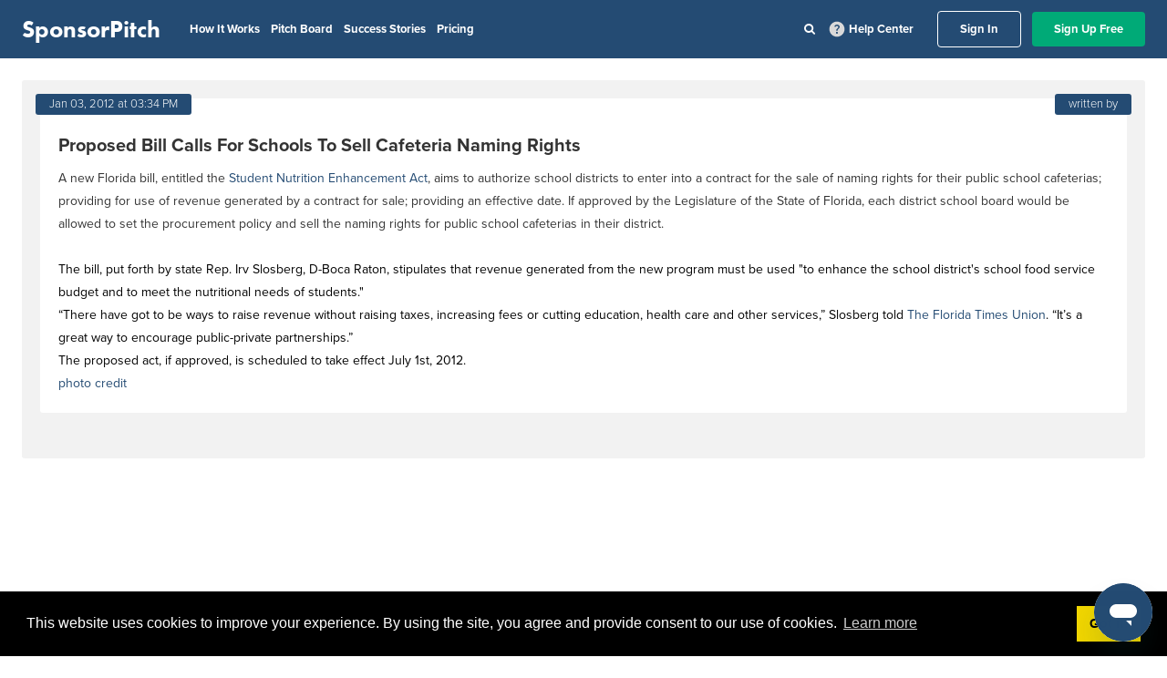

--- FILE ---
content_type: application/javascript
request_url: https://prism.app-us1.com/?a=92121044&u=https%3A%2F%2Fapp.sponsorpitch.com%2Fposts%2Fproposed-bill-calls-for-schools-to-sell-cafeteria-naming-rights
body_size: 122
content:
window.visitorGlobalObject=window.visitorGlobalObject||window.prismGlobalObject;window.visitorGlobalObject.setVisitorId('e8e15e07-c9f1-4f15-a6a4-3a23b4e25d68', '92121044');window.visitorGlobalObject.setWhitelistedServices('tracking', '92121044');

--- FILE ---
content_type: text/plain; charset=utf-8
request_url: https://rs.fullstory.com/rec/page
body_size: -35
content:
{"reason_code":3,"reason":"30001/30000 sessions with 0 overage limit","cookie_domain":"sponsorpitch.com"}
